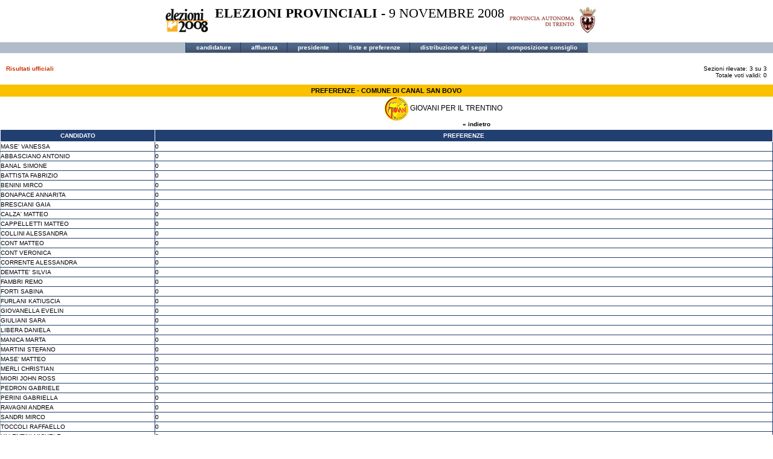

--- FILE ---
content_type: text/html; charset=UTF-8
request_url: http://www.elezioni-2008.provincia.tn.it/000017_Prov/Liste/022_038_000705.html
body_size: 6890
content:
<!DOCTYPE html PUBLIC "-//W3C//DTD XHTML 1.0 Transitional//EN" "http://www.w3.org/TR/xhtml1/DTD/xhtml1-transitional.dtd">
<html xmlns="http://www.w3.org/1999/xhtml">
<head>
<meta http-equiv="Content-Type" content="text/html; charset=UTF-8" />
<meta http-equiv="pragma" content="no-cache" />
<meta http-equiv="expires" content="0" />
<meta name="product" content="AscotWeb Elezioni" />
<meta name="copyright" content="Copyright Â© 2008, Insiel S.p.A." />
<meta name="rights" content="All rights reserved" />
<meta name="author" content="Insiel S.p.A." />
<title>Elezioni 2008 - Provincia autonoma di Trento</title>
<link rel="stylesheet" href="../../css/foglioTN2008.css" type="text/css" />

</head>












<body>
<div id="container">
	
<div id="top">
	<div id="contenitoreTop">
		<div class="sx"><img src="../../img/elezioni2008.gif" width="80" height="46" class="sx" alt="Provinciali 2008"/></div>
		<div class="centro"><h1>elezioni provinciali <span> - 9 novembre 2008 </span></h1></div>
		<div class="dx"><img src="../../img/provinciatrento.gif" alt="Provincia di Trento" class="dx" width="153" height="46" /></div>
	</div>
</div>


	<div id="menuorizzontale">
		

<div id="linkorizzontale">
	<ul> 
		<li><a href='../Candidature/000001.html'>candidature</a></li>
		<li><a href='../Affluenza/22_000001.html'>affluenza</a></li>
		<li><a href='../Coalizioni/000001.html'>presidente</a></li>
		<li><a href='../Liste/000001.html'>liste e preferenze</a></li>
		<li><a href='../Seggi/000001.html'>distribuzione dei seggi</a></li>
		<li><a href='../Consiglio/000001.html'>composizione consiglio</a></li> 
	</ul>
</div>

		
	</div>

	<div id="contenitoreGenerale">
	<div id="contenutorisultati">
		<div class="risultati">Risultati ufficiali</div>

		<div class="risultatidestra">
			
			Sezioni rilevate: 3 su 3<br />
			Totale voti validi: 0
		</div>
	</div>
	<div class="titoloscheda">Preferenze - COMUNE DI CANAL SAN BOVO</div>


	<div id="contenitoreDati">
	<div class="listacandidatisimbolo"><img height='40' width='40' src="../../FotoSimboli/17/1/sim_705.gif" alt="" />  GIOVANI PER IL TRENTINO 
		<div class="indietro"><a href="javascript:history.back()">&laquo; indietro</a></div>
	</div>
	</div>

	<table class="preferenzet" summary="preferenze">

		<tr>
			<th class="candidatoo">CANDIDATO</th>
			<th class="preferenzee">PREFERENZE</th>
		</tr>

		
		
			<tr>
				<td>
					MASE' VANESSA &nbsp;&nbsp;
					
					
				</td>
				<td> 
					0
				</td>
			</tr>
	
			<tr>
				<td>
					ABBASCIANO ANTONIO &nbsp;&nbsp;
					
					
				</td>
				<td> 
					0
				</td>
			</tr>
	
			<tr>
				<td>
					BANAL SIMONE &nbsp;&nbsp;
					
					
				</td>
				<td> 
					0
				</td>
			</tr>
	
			<tr>
				<td>
					BATTISTA FABRIZIO &nbsp;&nbsp;
					
					
				</td>
				<td> 
					0
				</td>
			</tr>
	
			<tr>
				<td>
					BENINI MIRCO &nbsp;&nbsp;
					
					
				</td>
				<td> 
					0
				</td>
			</tr>
	
			<tr>
				<td>
					BONAPACE ANNARITA &nbsp;&nbsp;
					
					
				</td>
				<td> 
					0
				</td>
			</tr>
	
			<tr>
				<td>
					BRESCIANI GAIA &nbsp;&nbsp;
					
					
				</td>
				<td> 
					0
				</td>
			</tr>
	
			<tr>
				<td>
					CALZA' MATTEO &nbsp;&nbsp;
					
					
				</td>
				<td> 
					0
				</td>
			</tr>
	
			<tr>
				<td>
					CAPPELLETTI MATTEO &nbsp;&nbsp;
					
					
				</td>
				<td> 
					0
				</td>
			</tr>
	
			<tr>
				<td>
					COLLINI ALESSANDRA &nbsp;&nbsp;
					
					
				</td>
				<td> 
					0
				</td>
			</tr>
	
			<tr>
				<td>
					CONT MATTEO &nbsp;&nbsp;
					
					
				</td>
				<td> 
					0
				</td>
			</tr>
	
			<tr>
				<td>
					CONT VERONICA &nbsp;&nbsp;
					
					
				</td>
				<td> 
					0
				</td>
			</tr>
	
			<tr>
				<td>
					CORRENTE ALESSANDRA &nbsp;&nbsp;
					
					
				</td>
				<td> 
					0
				</td>
			</tr>
	
			<tr>
				<td>
					DEMATTE' SILVIA &nbsp;&nbsp;
					
					
				</td>
				<td> 
					0
				</td>
			</tr>
	
			<tr>
				<td>
					FAMBRI REMO &nbsp;&nbsp;
					
					
				</td>
				<td> 
					0
				</td>
			</tr>
	
			<tr>
				<td>
					FORTI SABINA &nbsp;&nbsp;
					
					
				</td>
				<td> 
					0
				</td>
			</tr>
	
			<tr>
				<td>
					FURLANI KATIUSCIA &nbsp;&nbsp;
					
					
				</td>
				<td> 
					0
				</td>
			</tr>
	
			<tr>
				<td>
					GIOVANELLA EVELIN &nbsp;&nbsp;
					
					
				</td>
				<td> 
					0
				</td>
			</tr>
	
			<tr>
				<td>
					GIULIANI SARA &nbsp;&nbsp;
					
					
				</td>
				<td> 
					0
				</td>
			</tr>
	
			<tr>
				<td>
					LIBERA DANIELA &nbsp;&nbsp;
					
					
				</td>
				<td> 
					0
				</td>
			</tr>
	
			<tr>
				<td>
					MANICA MARTA &nbsp;&nbsp;
					
					
				</td>
				<td> 
					0
				</td>
			</tr>
	
			<tr>
				<td>
					MARTINI STEFANO &nbsp;&nbsp;
					
					
				</td>
				<td> 
					0
				</td>
			</tr>
	
			<tr>
				<td>
					MASE' MATTEO &nbsp;&nbsp;
					
					
				</td>
				<td> 
					0
				</td>
			</tr>
	
			<tr>
				<td>
					MERLI CHRISTIAN &nbsp;&nbsp;
					
					
				</td>
				<td> 
					0
				</td>
			</tr>
	
			<tr>
				<td>
					MIORI JOHN ROSS &nbsp;&nbsp;
					
					
				</td>
				<td> 
					0
				</td>
			</tr>
	
			<tr>
				<td>
					PEDRON GABRIELE &nbsp;&nbsp;
					
					
				</td>
				<td> 
					0
				</td>
			</tr>
	
			<tr>
				<td>
					PERINI GABRIELLA &nbsp;&nbsp;
					
					
				</td>
				<td> 
					0
				</td>
			</tr>
	
			<tr>
				<td>
					RAVAGNI ANDREA &nbsp;&nbsp;
					
					
				</td>
				<td> 
					0
				</td>
			</tr>
	
			<tr>
				<td>
					SANDRI MIRCO &nbsp;&nbsp;
					
					
				</td>
				<td> 
					0
				</td>
			</tr>
	
			<tr>
				<td>
					TOCCOLI RAFFAELLO &nbsp;&nbsp;
					
					
				</td>
				<td> 
					0
				</td>
			</tr>
	
			<tr>
				<td>
					VALENTINI MICHELE &nbsp;&nbsp;
					
					
				</td>
				<td> 
					0
				</td>
			</tr>
	
			<tr>
				<td>
					ZAMPEDRI ELENA &nbsp;&nbsp;
					
					
				</td>
				<td> 
					0
				</td>
			</tr>
	
			<tr>
				<td>
					ZOBELE DAVIDE &nbsp;&nbsp;
					
					
				</td>
				<td> 
					0
				</td>
			</tr>
	
			<tr>
				<td>
					ZOBELE ERIK &nbsp;&nbsp;
					
					
				</td>
				<td> 
					0
				</td>
			</tr>
	
	</table>
	</div>
</div>


<div class="indietro"><a href="javascript:history.back()">&laquo; indietro</a></div>


<div id="footer">
Copyright <b>Provincia autonoma di Trento</b> -
servizi realizzati da <b>Informatica Trentina SpA</b> in collaborazione con <b>Insiel SpA</b>
</div>

</body>
</html>


--- FILE ---
content_type: text/css
request_url: http://www.elezioni-2008.provincia.tn.it/css/foglioTN2008.css
body_size: 31083
content:
/* CSS Document -------------- - Elezioni TRENTO 2008 TRADIZIONALI - -------------- */
@media all {
* {
  	margin: 0 0 0 0;
  	padding: 0 0 0 0;
}
  body {
  	font-family: Verdana, Arial, Helvetica, sans-serif;
  	color: #000000;
  	font-size: 75%;
  	margin: 0px;
  	padding: 0px;
  	background: #FFFFFF;
  }
  .separa {
  	margin: 0px 0px 0px 0px;
  	padding: 0px 0px 0px 0px;
  	clear: both;
  	height: 0px;
  	width: 100%;
  }
  #container {
  	width: 100%;
  	margin: 0px auto;
  	padding: 0px;
  }
  #top {
  	margin: 10px auto;
  	padding: 0px 0px;
  	font-family: "Times New Roman", Times, serif;
  	text-transform: uppercase;
  	font-size: 150%;
  	text-align: center;
  	position: relative;
  	min-height: 50px;
  	width: 100%;
  }
  #top img {
  	vertical-align: top;
  	padding: 0px 0px;
  }
  #contenitoreTop {
  	margin: 0 auto;
  	padding: 0 0;
  	width: 740px;
  }
  #contenitoreTop div.sx {
  	float: left;
  	padding: 0px;
  	width: 80px;
  	text-align: right;
  }
  #contenitoreTop div.centro {
  	float: left;
  	padding: 0px;
  	text-align: center;
  	width: 490px;
  }
  #contenitoreTop div.dx {
  	float: right;
  	padding: 0px;
  	width: 170px;
  	text-align: left;
  }
  #top #contenitoreTop h1 {
  	margin: 0 0;
  	padding: 0 0;
  	font-size: 1.2em;
  	text-align: center;
  	vertical-align: bottom;
  	display: inline;
  }
  #top h1 span {
  	font-weight: normal;
  }
  /* nuove classi su top*/
  /*#########################*/
  #menuorizzontale {
  	width: 100%;
  	margin: 10px 0px 0px 0px;
  	padding: 0px 0px 0px 0px;
  	background-color: #b0bcca;
  	color: #000000;
  	font-weight: bold;
  	font-family: "Times New Roman", Times, serif;
  	text-align: center;
  }
  #menuorizzontale ul li {
  	display: inline;
  }
  #menuorizzontale form {
  	margin:  0px;
  	padding: 0px 0px 3px 0px;
  	font-size: 90%;
  	font-family: Verdana, Arial, Helvetica, sans-serif;
  }
  #linkorizzontale {
  	width: auto;
  	margin: 0px auto 10px auto;
  	padding: 1px 0px 2px 0px;
  	color: #FFFFFF;
  	font-weight: bold;
  }
  #linkorizzontale ul {
  	display: inline;
  	margin: 0px;
  	padding: 0px;
  }
  #linkorizzontale ul li {
  	list-style-image: none;
  	display: inline;
  	padding: 2px 10px;
  	margin: 0px -3px;
  	color: #b0bcca;
  	text-decoration: none;
  	border-top: 1px solid #b1bdcb;
  	border-right: 1px solid #8ea2bd;
  	border-bottom: 1px solid #314057;
  	border-left: 1px solid #2d3b56;
  	background: url(../img/bgrmenu.gif) #435571 repeat-x;
  	font-family: Verdana, Arial, Helvetica, sans-serif;
  	font-size: 80%;
  }
  #contenitoreSchede {
  	margin: 0 0;
  	padding: 0 0;
  	clear: both;
  }
  #contenuto {
  	width: 100%;
  	margin: 0px;
  	padding: 0px;
  }
  #testo {
  	width: 80%;
  	margin: 10px auto;
  	padding: 5px;
  	text-align: justify;
  	border: 1px solid #b5b5b5;
  }
  #contenitoreGenerale {
  	margin: 0 0;
  	padding: 0 0;
  	clear: both;
  }
  #contenutorisultati {
  	width: 100%;
  	margin: 0px;
  	padding: 0px;
  	clear: both;
  }
  .risultati {
  	font-size: 80%;
  	color: #CC3300;
  	font-weight: bold;
  	float: left;
  	padding: 10px;
  }
  .risultatidestra {
  	font-size: 80%;
  	color: #000000;
  	float: right;
  	padding: 10px;
  	text-align: right;
  }
  .titoloscheda {
  	font-size: 90%;
  	width: 100%;
  	background-color: #fac100;
  	color: #000000;
  	padding: 4px 0px;
  	text-transform: uppercase;
  	font-weight: bold;
  	text-align: center;
  	/*float: left; */
  	clear: both;
  }
  .titoloscuro {
  	font-size: 90%;
  	width: 100%;
  	background-color: #213f71;
  	color: #ffffff;
  	padding:  0px;
  	float: left;
  	clear: both;
  	margin: 3px 0px 1px 0px;
  }
  .titolosinistra {
  	text-align: center;
  	font-weight: bold;
  	float: left;
  	padding: 4px 0px;
  	text-transform: uppercase;
  	border-right: #FFFFFF 1px solid;
  	/*min-width: 200px;
  */
  	width: 200px;
  }
  .titolodestra {
  	width: 70%;
  	float: right;
  	padding: 4px 0px;
  	text-align: center;
  	font-weight: bold;
  	text-transform: uppercase;
  }
  .contenutocandidati {
  	width: 100%;
  	margin: 0px;
  	padding: 0px;
  	float: left;
  	clear: both;
  	border-bottom: #32537c 1px solid;
  	background: #ffffff url(../img/bgrcandidati.gif) repeat-y;
  }
  .candidato {
  	float: left;
  	width: 200px;
  	min-width: 117px;
  	background-color: #fac100;
  	color: #000000;
  	text-align: center;
  	font-size: 90%;
  	padding: 4px 0px;
  	clear: left;
  }
  .voticandidatocandidature {
  	float: left;
  	clear: right;
  	width: 70%;
  	background-color: #ffffff;
  }
  #contenitoreDati {
  	clear: both;
  	margin: 0 0;
  	padding: 0 0;
  	position: relative;
  	min-height: 40px;
  }
  .candidato img {
  	margin: 4px;
  	border: #FFFFFF 1px solid;
  }
  .voti {
  	float: left;
  	width: 70%;
  	background-color: #ffffff;
  	color: #000000;
  	padding: 4px 0px;
  	font-size: 90%;
  	min-height: 110px;
  }
  .voticandidato {
  	width: 100%;
  	border-bottom: #afbdca 1px solid;
  	background-color: #ffffff;
  	min-height: 57px;
  	clear: both;
  	padding: 4px 0px 4px 2px;
  }
  .voticandidato img {
  	vertical-align: middle;
  }
  .simbolicandidato {
  	width: 100%;
  	min-height: 55px;
  	background-color: #ffffff;
  	padding: 4px;
  	clear: both;
  }
  .simbolonome {
  	float: left;
  	margin: 4px 4px 4px 4px;
  	width: 140px;
  	/*white-space: nowrap;
  */
  }
  .simbolonome img {
  	float: left;
  	margin: 0px 4px 0px 4px;
  	vertical-align: bottom;
  }
  /*.voticandidato img {
  	margin: 3px;
  	vertical-align: middle;
  }
  */
  table.votifine {
  	float: left;
  	width: 95%;
  	background-color: #AFBDCA;
  	margin: 5px 2% 5px 2%;
  	color: #000000;
  	padding: 4px;
  	font-size: 80%;
  	border: #385789 1px solid;
  }
  table.votifine td {
  	background-color: #ffffff;
  	margin: 0px;
  	border: #385789 1px solid;
  	text-align: center;
  }
  table.candidati {
  	float: left;
  	width: 100%;
  	color: #000000;
  	padding: 4px;
  	font-size: 80%;
  	border: #AFBDCA 1px solid;
  	margin: 5px 0 5px 0;
  }
  table.affluenza {
  	/*float: left;  */
  	width: 100%;
  	color: #000000;
  	padding: 0px;
  	font-size: 80%;
  	margin: 3px 0 5px 0;
  	border-collapse: collapse;
  }
  table.affluenza th {
  	background-color: #213f71;
  	color: #ffffff;
  	padding: 4px 0px;
  	margin: 0px;
  	border: 0;
  	text-align: center;
  	border: #FFFFFF 1px solid;
  }
  table.affluenza td tr {
  	margin: 0;
  	padding: 0;
  }
  table.affluenza th.bordo {
  	padding: 0px;
  	margin: 0px;
  }
  table.affluenza th.bordo2 {
  	padding: 0px;
  	margin: 0px;
  }
  table.affluenza td {
  	background-color: #ffffff;
  	margin: 0px;
  	text-align: center;
  	border: #213f71 1px solid;
  }
  table.affluenza td.colonna {
  	background-color: #fac100;
  	color: #000000;
  	padding: 4px 0px 4px 4px;
  	margin: 0px;
  	border: 1px solid #FFFFFF;
  	text-align: left;
  	font-weight: bold;
  }
  table.liste {
  	width: 100%;
  	color: #000000;
  	padding: 0px;
  	font-size: 80%;
  	border: 0;
  	margin: 3px 0 5px 0;
  	border-collapse: collapse;
  }
  table.liste tr td {
  	border: 0px;
  	margin: 0px;
  	padding: 0px;
  }
  table.liste td {
  	border: 0px;
  	margin: 0px;
  	padding: 0px;
  }
  table.liste th {
  	background-color: #213f71;
  	color: #ffffff;
  	padding: 4px 0px;
  	margin: 0px;
  	border: 0;
  	text-align: center;
  	border: 1px solid #FFFFFF;
  }
  table.liste td.simbolo {
  	background-color: #fac100;
  	margin: 0px;
  	border: 0;
  	text-align: center;
  	width: 48px;
  	padding: 4px 0px;
  	border-bottom: #213f71 1px solid;
  }
  table.liste td.nome {
  	background-color: #FFFFFF;
  	margin: 0px;
  	border: 0;
  	text-align: center;
  	border-bottom: #213f71 1px solid;
  	border-right: #213f71 1px solid;
  	width: 20%;
  }
  table.liste td.numero {
  	color: #999999;
  	margin: 0px;
  	border: 0;
  	text-align: center;
  	background-color: #FFFFFF;
  	border-bottom: #213f71 1px solid;
  	border-right: #213f71 1px solid;
  }
  table.liste td.percentuale {
  	background-color: #FFFFFF;
  	margin: 0px;
  	border: 0;
  	text-align: left;
  	width: 60%;
  	border-bottom: #213f71 1px solid;
  	border-right: #213f71 1px solid;
  }
  table.liste td.percentuale img {
  	vertical-align: middle;
  }
  table.liste td.freccia {
  	background-color: #FFFFFF;
  	margin: 0px;
  	border: 0;
  	text-align: center;
  	width: 10%;
  	border-bottom: #213f71 1px solid;
  	border-right: #213f71 1px solid;
  }
  table.distribuzione {
  	width: 100%;
  	color: #000000;
  	padding: 0px;
  	font-size: 80%;
  	border: 0;
  	margin: 3px 0 5px 0;
  	border-collapse: collapse;
  }
  table.distribuzione tr td {
  	margin: 0px;
  	padding: 0px;
  }
  table.distribuzione th {
  	background-color: #213f71;
  	color: #ffffff;
  	padding: 4px 0px;
  	margin: 0px;
  	border: 0;
  	text-align: center;
  	border: 1px solid #FFFFFF;
  }
  table.distribuzione td.nome {
  	background-color: #AFBDCA;
  	margin: 0px;
  	border: 0;
  	text-align: center;
  	color: #213f71;
  	padding: 4px 0px;
  }
  table.distribuzione td.simbolo {
  	background-color: #fac100;
  	margin: 0px;
  	border: 0;
  	text-align: center;
  	width: 48px;
  	padding: 4px 0px;
  	border-bottom: #213f71 1px solid;
  	border-right: #213f71 1px solid;
  }
  table.distribuzione td.partito {
  	background-color: #FFFFFF;
  	margin: 0px;
  	border: 0;
  	text-align: center;
  	border-bottom: #213f71 1px solid;
  	border-right: #213f71 1px solid;
  }
  table.distribuzione td.votii {
  	color: #999999;
  	margin: 0px;
  	border: 0;
  	text-align: center;
  	background-color: #FFFFFF;
  	border-bottom: #213f71 1px solid;
  	border-right: #213f71 1px solid;
  }
  table.distribuzione td.percentuale {
  	color: #000000;
  	margin: 0px;
  	border: 0;
  	text-align: left;
  	width: 70%;
  	background-color: #FFFFFF;
  	border-bottom: #213f71 1px solid;
  	border-right: #213f71 1px solid;
  }
  table.composizione {
  	float: left;
  	width: 100%;
  	color: #000000;
  	padding: 0px;
  	font-size: 80%;
  	border: 0;
  	margin: 0px 0 5px 0;
  	border-collapse: collapse;
  }
  table.composizione tr td {
  	margin: 0px;
  	padding: 0px;
  	border-bottom: #213f71 1px solid;
  }
  table.composizione th {
  	background-color: #213f71;
  	color: #ffffff;
  	padding: 4px 0px;
  	margin: 0px;
  	border: 0;
  	text-align: center;
  	border-bottom: #213f71 1px solid;
  }
  table.composizione td.simbolo {
  	background-color: #fac100;
  	margin: 0px;
  	border: 0;
  	text-align: center;
  	width: 48px;
  	padding: 4px 0px;
  	border-bottom: #213f71 1px solid;
  	border-right: #213f71 1px solid;
  }
  table.composizione td.partito {
  	background-color: #FFFFFF;
  	margin: 0px;
  	border: 0;
  	padding: 4px;
  	border-bottom: #213f71 1px solid;
  	border-right: #213f71 1px solid;
  	text-align: center;
  }
  table.composizione td.candidati {
  	background-color: #FFFFFF;
  	margin: 0px;
  	border: 0;
  	text-align: left;
  	padding: 4px;
  	border-bottom: #213f71 1px solid;
  	border-right: #213f71 1px solid;
  }
  table.composizione td.preferenze {
  	background-color: #FFFFFF;
  	margin: 0px;
  	border: 0;
  	text-align: right;
  	width: 10%;
  	padding: 4px;
  	border-bottom: #213f71 1px solid;
  	border-right: #213f71 1px solid;
  }
  .listacandidatisimbolo {
  	width: 65%;
  	padding: 0 0;
  	text-align: right;
  	clear: both;
  }
  .indietro {
  	clear: both;
  	color: #000000;
  	font-size: 80%;
  	font-weight: bold;
  	margin-right: 10px;
  	padding-right: 10px;
  	text-align: right;
  }
  .indietro2 {
  	width: 20%;
  	position: absolute;
  	top: 0px;
  	right: 0px;
  	color: #000000;
  	font-size: 80%;
  	font-weight: bold;
  	line-height: 500%;
  	height: 1em;
  }
  .listacandidatisimbolo img {
  	vertical-align: middle;
  }
  table.listacandidati {
  	width: 100%;
  	background-color: #ffffff;
  	color: #000000;
  	padding: 0px;
  	font-size: 80%;
  	border: #AFBDCA 1px solid;
  	margin: 3px 0 5px 0;
  	border-collapse: collapse;
  }
  table.listacandidati th {
  	background-color: #213f71;
  	color: #ffffff;
  	padding: 4px 0px;
  	margin: 0px;
  	border: 1px solid #FFFFFF;
  	text-align: center;
  }
  table.listacandidati td tr {
  	margin: 0;
  	padding: 0;
  }
  table.listacandidati td {
  	background-color: #ffffff;
  	margin: 0px;
  	border: 0;
  	border-bottom: #213f71 1px solid;
  }
  table.listacandidati td.provincia {
  	background-color: #fac100;
  	margin: 0px;
  	border: 0;
  	font-weight: bold;
  	padding: 3px;
  }
  table.preferenzet {
  	width: 100%;
  	background-color: #ffffff;
  	color: #000000;
  	padding: 0px;
  	font-size: 80%;
  	border: #AFBDCA 1px solid;
  	margin: 3px 0 5px 0;
  	border-collapse: collapse;
  }
  table.preferenzet th {
  	background-color: #213f71;
  	color: #ffffff;
  	padding: 4px 0px;
  	margin: 0px;
  	border: 1px solid #FFFFFF;
  	text-align: center;
  }
  table.preferenzet th.candidatoo {
  	width: 20%;
  }
  table.preferenzet th.preferenzee {
  	width: 80%;
  }
  table.preferenzet td tr {
  	margin: 0;
  	padding: 0;
  	display: block;
  }
  table.preferenzet td {
  	background-color: #ffffff;
  	margin: 0px;
  	border-bottom: #213f71 1px solid;
  	border-right: #213f71 1px solid;
  	height: 15px;
  }
  table.preferenzet td.simbolo {
  	background-color: #ffffff;
  	margin: 0px;
  	border: 0;
  	text-align: center;
  	height: 40px;
  	display: block;
  }
  table.preferenzet img {
  	vertical-align: middle;
  	margin-bottom: 2px;
  }
  table.candidature {
  	float: left;
  	width: 90%;
  	color: #000000;
  	padding: 0px;
  	font-size: 80%;
  	margin: 3px 0 5px 0;
  	border-collapse: collapse;
  }
  table.candidature th {
  	padding: 4px 0px;
  	margin: 0px;
  	border: 1px solid #FFFFFF;
  	text-align: center;
  }
  table.candidature td tr {
  	margin: 0;
  	padding: 0;
  }
  table.candidature td {
  	margin: 0px;
  	width: 33%;
  }
  table.candidature img {
  	vertical-align: middle;
  	margin-left: 5px;
  }
  #risultati {
  	margin: 0 0;
  	padding: 0 0;
  	position: relative;
  	height: 5em;
  }
  .presidenteeletto {
  	width: 50%;
  	text-align: left;
  	margin: 0 0;
  	position: absolute;
  	left: 0px;
  	top: 0px;
  	padding: 5px 0px;
  	color: #213f71;
  	font-weight: bold;
  }
  .presidenticonsig {
  	width: 50%;
  	text-align: left;
  	margin: 0 0;
  	position: absolute;
  	right: 0px;
  	top: 0px;
  	padding: 5px 0px;
  	color: #213f71;
  }
  #footer {
  	width: 100%;
  	margin: 0px;
  	padding: 10px 0px;
  	float: left;
  	clear: both;
  	color: #385789;
  	font-size: 80%;
  	text-align: center;
  }
  td.error {
  	margin: 0px;
  	padding: 4px;
  	color: #FF0000;
  	text-align: center;
  	font-size: 120%;
  	border: #FF0000 solid 1px;
  	height: 60px;
  }
  /*--------------LINK-------------*/
  #linkorizzontale a:link, #linkorizzontale a:visited {
  	color: #ffffff;
  	text-decoration: none;
  	padding: 2px 10px;
  	margin: -3px;
  }
  #linkorizzontale a:hover {
  	color: #ffffff;
  	text-decoration: underline;
  	background: url(../img/bgrmenu_hover.gif) #435571 repeat-x;
  	padding: 2px 10px;
  	margin: -3px;
  }
  a:link, a:visited {
  	color: #000000;
  	text-decoration: none;
  }
  a:hover {
  	color: #757575;
  	text-decoration: underline;
  }
  hr {
  	margin: 0 0;
  	padding: 0 0;
  	height: 1px;
  	background-color: #FFFFFF;
  	border: solid 1px #FFFFFF;
  }
}
@media print {
  /* CSS Document -------------- - Elezioni TRENTO 2008 TRADIZIONALI - -------------- */
  /* ##########################stili specifici per la stampa CC 28 ottobre 2008 INSIEL SPA#############################*/
* {
	margin: 0 0 0 0;
	padding: 0 0 0 0;
}
  @page {
  	size: 210mm 297mm;
  	margin: 5mm;
  }
  /*il comando seguente forza le tabelle a restare sulla stessa pagina - potrebbe essere necessario farlo anche per altri tag*/
  table {
  	page-break-inside: avoid;
  }
  body {
  	background-color: #ffffff;
  	font-family: Arial, Helvetica, sans-serif;
  	font-size: 12px;
  	margin-left: auto;
  	margin-right: auto;
  }
  /* il comando seguente e' da verificare per tutte le pagine */
  body table {
  	border: none;
  }
  .separa {
  	width: 100%;
  	margin: 0px;
  	padding: 0px;
  	clear: both;
  	height: 1px;
overflow: hidden;
  }
  #container {
  	width: 170mm;
  	margin: 0px auto;
  	padding: 0px;
  }
  #contenitoreTop {
  	margin: 0px;
  	padding: 0px;
  	width: 170mm;
  }
  #top {
  	height: 14mm;
  	width: 170mm;
  	font-family: Arial, Helvetica, sans-serif;
  	font-size: 14px;
  	margin: 0 0;
  	padding: 0 0;
  	border: none;
  }
  #top h1 {
  	font-family: Arial, Helvetica, sans-serif;
  	display: inline;
  }
  /* nuove classi su top*/
  #top div.sx {
  	padding: 0px;
  	width: 28mm;
  	text-align: left;
  }
  #top div.centro {
  	padding: 0px;
  	text-align: left;
  	width: 98mm;
  }
  #top div.dx {
  	padding: 0px;
  	width: 43mm;
  	text-align: center;
  }
  #top h1 {
  	margin: 0 0;
  	padding: 0 0;
  	font-size: 16px;
  	text-align: center;
  	vertical-align: bottom;
  	display: inline;
  }
  #top h1 span {
  	font-weight: normal;
  }
  /*#########################*/
  .titoloscheda {
  	text-align: center;
  	font-size: 14px;
  	background-color: #FFFFFF;
  }
  /*############ contenitore del candidato#################*/
  #contenitoreSchede {
  	margin: 0 0;
  	padding: 0 0;
  	page-break-after: avoid;
  	page-break-inside: avoid;
  	width: 170mm;
  }
  #contenitoreGenerale {
  	margin: 0 0;
  	padding: 0 0;
  	clear: both;
  	page-break-after: avoid;
  	page-break-inside: avoid;
  	width: 170mm;
  }
  .contenutocandidati {
  	border: solid 1px #999999;
  	margin-top: 5px;
  	padding: 0 0;
  	background: #ffffff;
  	background-image: none;
  	width: 170mm;
  }
  .candidato {
  	float: left;
  	width: 20%;
  	color: #000000;
  	text-align: center;
  	padding: 4px 4px 4px 0px;
  	white-space: nowrap;
  	font-size: 10px;
  	padding: 0 0;
  	background-color: #ffffff;
  }
  .candidato img {
  	/*float: left;
  	clear: left;*/
	border: none;
	width: 90px;
	height: 90px;
  }
  .titoloscheda {
  	border-bottom: solid 1px #999999;
  }
  .titolosinistra {
  	border: none;
  	background-color: #ffffff;
  	width: auto;
  	float: left;
	font-size: 10px;
	text-align: left;
  }
  .titolodestra {
  	background-color: #FFFFFF;
  	width: 50mm;
  	float: left;
  	clear: right;
	font-size: 10px;	
  }
  .titoloscuro {
  	background-color: #FFFFFF;
	font-size: 12px;
  }
  table.candidature {
  	float: left;
  	width: 170mm;
  	color: #000000;
  	padding: 0px;
  	font-size: 12px;
  	margin: 0 0;
  	border-collapse: collapse;
  }
  table.candidature th {
  	padding: 4px 0px;
  	margin: 0px;
  	border: 1px solid #FFFFFF;
  	text-align: center;
  }
  table.candidature tr {
  	margin: 0;
  	padding: 0;
  	page-break-after: avoid;
  }
  table.candidature td {
  	margin: 0px;
  	width: 33%;
  }
  table.candidature img {
  	vertical-align: middle;
  	margin-left: 5px;
	width: 20px;
	height: 20px;
  }
  /* --------------distribuzione---------------------------------*/
  table.distribuzione {
  	clear: both;
  	width: 170mm;
  	color: #000000;
  	padding: 0px;
  	margin: 0 0;
  	border-collapse: collapse;
  }
  table.distribuzione tr {
  	margin: 0;
  	padding: 0;
  	page-break-after: avoid;
  }
  table.distribuzione td {
  	margin: 0;
  	padding: 0;
  	font-size: 10px;
  	height: 48px;
  	font-family: Arial, Helvetica, sans-serif;
  }
  table.distribuzione th {
  	padding: 0px 0px;
  	margin: 0px;
  	border: 1px solid #FFFFFF;
  	text-align: center;
  }
  table.distribuzione td.nome {
  	background-color: #AFBDCA;
  	font-weight: bold;
  	font-size: 12px;
  	height: 5mm;
  	margin: 0px;
  	border: 0;
  	text-align: center;
  	color: #213f71;
  	padding: 0px 0px;
  }
  table.distribuzione td.simbolo {
  	background-color: #fac100;
  	margin: 0px;
  	border: 0;
  	text-align: center;
  	width: 48px;
  	padding: 2px 0px;
  	border-bottom: #213f71 1px solid;
  	border-right: #213f71 1px solid;
  }
  table.distribuzione td.partito {
  	background-color: #FFFFFF;
  	margin: 0px;
  	border: 0;
  	text-align: center;
  	border-bottom: #213f71 1px solid;
  	border-right: #213f71 1px solid;
  }
  table.distribuzione td.votii {
  	color: #999999;
  	margin: 0px;
  	border: 0;
  	text-align: center;
  	background-color: #FFFFFF;
  	border-bottom: #213f71 1px solid;
  	border-right: #213f71 1px solid;
  }
  table.distribuzione td.percentuale {
  	color: #000000;
  	margin: 0px;
  	border: 0;
  	text-align: left;
  	width: 70%;
  	background-color: #FFFFFF;
  	border-bottom: #213f71 1px solid;
  	border-right: #213f71 1px solid;
  }
  .voticandidatocandidature {
  	float: right;
  	clear: right;
  	width: 120mm;
  	text-align: left;
  	background-color: #ffffff;
  	font-family: Arial, Helvetica, sans-serif;
  	font-size: 10px;
  }
  .voticandidatocandidature table {
  	text-align: left;
  	width: 120mm;
  	background-color: #ffffff;
  	font-family: Arial, Helvetica, sans-serif;
  }
  .voticandidatocandidature table td {
  	text-align: left;
  	background-color: #ffffff;
  	font-family: Arial, Helvetica, sans-serif;
  	font-size: 11px;
  	width: 40mm;
  }
  table.listacandidati {
  	width: 100%;
  	background-color: #ffffff;
  	color: #000000;
  	padding: 0px;
  	font-size: 11px;
  	border: none;
  	margin: 3px auto;
  	border-collapse: collapse;
  }
  table.listacandidati th {
  	color: #ffffff;
  	padding: 4px 0px;
  	margin: 0px;
  	border: 1px solid #FFFFFF;
  	text-align: center;
  	font-size: 16px;
  }
  table.listacandidati td {
  	background-color: #ffffff;
  	background-color: none;
  	font-family: Georgia, "Times New Roman", Times, serif;
  	font-size: 12px;
  	margin: 0px;
  	padding: 4px 0px;
  	border: 0;
  	border-bottom: #C0C0C0 1px solid;
  }
  table.listacandidati td.provincia {
  	background-color: #fac100;
  	margin: 0px;
  	border: 0;
  	font-weight: bold;
  	padding: 3px;
  }
  table.affluenza {
  	width: 170mm;
  	font-family: Georgia, "Times New Roman", Times, serif;
  	background-color: #ffffff;
  	background-color: none;
  	font-family: Georgia, "Times New Roman", Times, serif;
  	font-size: 10px;
  	margin: 0px;
  	padding: 4px 0px;
  }
  table.affluenza td {
  	width: 170mm;
  	font-family: Georgia, "Times New Roman", Times, serif;
  	background-color: #ffffff;
  	background-color: none;
  	font-family: Georgia, "Times New Roman", Times, serif;
  	font-size: 10px;
  	margin: 0px;
  	padding: 4px 0px;
  }
  /*################################################################*/
  /* modifiche 7 novembre 2008 */
  #contenitoreGenerale {
  	margin: 0 0;
  	padding: 0 0;
  	clear: both;
  }
  #contenitoreGenerale #contenutorisultati {
  	width: 170mm;
  	margin: 0px;
  	padding: 0px;
  	clear: both;
  }
  #contenitoreGenerale .risultati {
  	font-size: 12px;
  	color: #CC3300;
  	font-weight: bold;
  	padding: 10px;
  }
  #contenitoreGenerale .risultatidestra {
  	font-size: 10px;
  	color: #000000;
  	padding: 10px;
  	text-align: right;
  	height: 10mm;
  }
  #contenitoreGenerale .titoloscheda {
  	clear: both;
  	width: 170mm;
  }
  #contenitoreGenerale .listacandidatisimbolo {
  	clear: both;
  	height: 10mm;
  	width: 170mm;
  	line-height: 100%;

  }
  #contenitoreDati {
  	width: 170mm;
  	margin: 0 0;
  	padding: 0 0;
  	position: relative;
	min-height: 1px;
  }
  #contenitoreDati .listacandidatisimbolo {
  	width: 170mm;
  	margin: 0 0;
  	height: 10mm;
  	padding: 0 0;
  	text-align: center;
  }
  .indietro {
  	clear: both;
  	color: #000000;
  	font-size: 80%;
  	font-weight: bold;
  	margin-right: 10px;
  	padding-right: 10px;
  	text-align: right;
  }
  .indietro2 {
  	display: none;
  }
  table.affluenza {
  	/*float: left;  */
  	width: 170mm;
  	color: #000000;
  	padding: 0px;
  	font-size: 10px;
  	margin: 0 0;
  	border-collapse: collapse;
  	page-break-inside: avoid;
  }
  table.affluenza th {
  	background-color: #ffffff;
  	color: #000000;
  	padding: 4px 0px;
  	margin: 0px;
  	text-align: center;
  	border: #FFFFFF 0px solid;
  	font-family: Arial, Helvetica, sans-serif;
  	font-size: 10px;
  	font-weight: normal;
  }
  table.affluenza th strong {
  	background-color: #ffffff;
  	color: #000000;
  	padding: 0px;
  	margin: 0px;
  	text-align: center;
  	font-family: Arial, Helvetica, sans-serif;
  	font-size: 10px;
  	font-weight: bold;
  }
  table.affluenza th.bordo {
  	padding: 0px;
  	margin: 0px;
  	border-bottom: solid 1px #cccccc;
  }
  table.affluenza td tr {
  	margin: 0;
  	padding: 0;
  }
  table.affluenza td {
  	background-color: #ffffff;
  	margin: 0px;
  	text-align: center;
  	border: #213f71 1px solid;
  }
  table.affluenza td.colonna {
  	background-color: #ffffff;
  	color: #000000;
  	padding: 4px 0px;
  	margin: 0px;
  	border: 0px solid #FFFFFF;
  	text-align: left;
  	font-weight: bold;
  	font-family: Georgia, "Times New Roman", Times, serif;
  }
  /*table LISTE*/
  table.liste {
  	clear: both;
  	width: 170mm;
  	color: #000000;
  	padding: 0px;
  	font-size: 10px;
  	margin: 0 0;
  	font-family: Georgia, "Times New Roman", Times, serif;
  }
  table.liste tr {
  	border: 0px;
  	margin: 0px;
  	padding: 0px;
  	min-height: 10mm;
  	page-break-inside: avoid;
  }
  table.liste th {
  	background-color: #ffffff;
  	color: #000000;
  	padding: 4px 0px;
  	margin: 0px;
  	text-align: center;
  	border: #FFFFFF 0px solid;
  	font-family: Arial, Helvetica, sans-serif;
  	font-size: 12px;
  	font-weight: bold;
  }
  table.liste th.bordo {
  	padding: 0px;
  	margin: 0px;
  	border-bottom: solid 1px #cccccc;
  }
  table.liste th.bordo2 {
  	display: none;
  }
  table.liste td {
  	font-size: 10px;
  }  
  table.liste td.bordo2 {
  	display: none;
  }
  table.liste td.simbolo {
  	background-color: #fac100;
  	margin: 0px;
  	border: 0;
  	text-align: center;
  	width: 10mm;
  	height: 10mm;
  	padding: 4px 0px 4px 4px;
  	border-bottom: #213f71 1px solid;
  	position: relative;
  }
  table.liste td.simbolo img {
  	width: 8mm;
  	height: 8mm;
  	page-break-after: avoid;
  	border: 0;
  }
  table.liste td.nome {
  	background-color: #FFFFFF;
  	margin: 0px;
  	border: 0;
  	text-align: left;
  	border-bottom: #213f71 1px solid;
  	border-right: #213f71 1px solid;
	width: 20%;
  	font-family: Georgia, "Times New Roman", Times, serif;
  	font-size: 12px;
  }
  table.liste td.numero {
  	color: #999999;
  	margin: 0px;
  	border: 0;
  	text-align: center;
  	background-color: #FFFFFF;
  	border-bottom: #213f71 1px solid;
  	border-right: #213f71 1px solid;
  	width: 25mm;
  	font-family: Georgia, "Times New Roman", Times, serif;
  	font-size: 12px;
  }
  table.liste td.percentuale {
  	background-color: #FFFFFF;
  	margin: 0px;
  	border: 0;
  	text-align: left;
  	width: 50mm;
  	border-bottom: #213f71 1px solid;
  	border-right: #213f71 1px solid;
  	font-family: Georgia, "Times New Roman", Times, serif;
  	font-size: 12px;
  }
  table.liste td.percentuale img, table.distrubuzione td.percentuale img {
  	vertical-align: top;
	height: 20px;
  }
  table.liste td.freccia {
  	display: none;
  }
  td.freccia {
  	display: none;
  }
  table.preferenzet {
  	clear: both;
  	width: 170mm;
  	color: #000000;
  	padding: 0px;
  	font-size: 12px;
  	margin: 0 0;
  	border-collapse: collapse;
  	page-break-inside: avoid;
  	font-family: Georgia, "Times New Roman", Times, serif;
  }
  table.preferenzet th {
  	background-color: #ffffff;
  	color: #000000;
  	padding: 4px 0px;
  	margin: 0px;
  	text-align: center;
  	border: #FFFFFF 0px solid;
  	font-family: Arial, Helvetica, sans-serif;
  	font-size: 16px;
  	font-weight: bold;
  }
  table.preferenzet th.candidatoo {
  	width: 70mm;
  }
  table.preferenzet th.preferenzee {
  	width: 100mm;
  }
  table.preferenzet td tr {
  	margin: 0;
  	padding: 0;
  	font-size: 12px;
  }
  table.preferenzet td {
  	background-color: #ffffff;
  	margin: 0px;
  	text-align: left;
  	font-size: 12px;
  	page-break-inside: avoid;
  }
  table.preferenzet td.simbolo {
  	background-color: #ffffff;
  	margin: 0px;
  	border: 0;
  	text-align: center;
  }
  table.preferenzet img {
  	vertical-align: middle;
  	margin-bottom: 2px;
  }
  table.composizione td {
  	font-size: 10px;
  }  
  TD {
  	font-size: 12pt;
  	font-family: "Times New Roman", Times, serif;
  	padding: 2px;
  }
  #menuorizzontale {
  	display: none;
  	visibility: hidden;
  }
  #linkorizzontale {
  	display: none;
  	visibility: hidden;
  }
  .indietro {
  	display: none;
  	visibility: hidden;
  }
  .voti {
  	float: left;
  	width: 75%;
  	background-color: #ffffff;
  	color: #000000;
  	padding: 4px 0px;
  	font-size: 11px;
  	text-align: left;
  }
  .simbolicandidato {
    min-height: 1px;
  } 
  .voti .simbolicandidato img {
  	width: 20px;
	height: 20px;
  }  
  .voti .voticandidato img {
  	height: 20px;
  }   
  table.votifine {
  	clear: both;
  	width: 170mm;
  	background-color: #AFBDCA;
  	margin: 0 0;
  	color: #000000;
  	padding: 0px;
  	font-size: 10px;
  	/*border: #385789 1px solid;
  */
  }
  table.votifine td {
  	background-color: #ffffff;
  	font-family: Georgia, "Times New Roman", Times, serif;
  	margin: 0px;
  	padding: 2px;
  	/*border: #385789 1px solid;  */
  	text-align: center;
	font-size: 10px;
  }
  #risultati {
  	margin: 0 0;
  	padding: 0 0;
  	height: 17mm;
  	width: 170mm;
  	font-size: 11px;
  	font-weight: bold;
  }
  .presidenteeletto {
  	width: 59mm;
  	text-align: left;
  	margin: 0 0;
  	float: left;
  	padding: 2px 0px;
  	color: #213f71;
  	font-weight: bold;
  }
  .presidenticonsig {
  	width: 59mm;
  	text-align: left;
  	margin: 0 0;
  	float: left;
  	clear: right;
  	padding: 5px 0px;
  	color: #213f71;
  }
  #footer {
  	font-size: 10px;
  }  
}